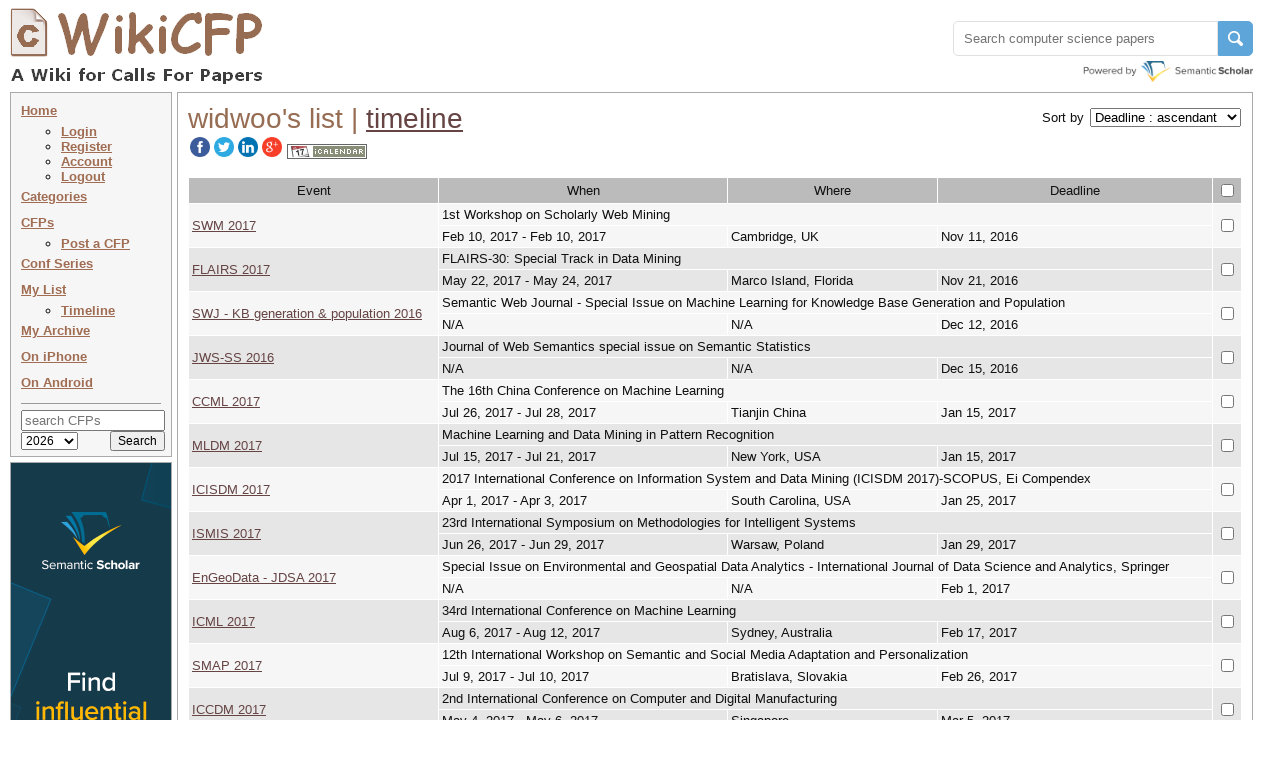

--- FILE ---
content_type: text/html
request_url: http://www.wikicfp.com/cfp/servlet/event.showlist?lownerid=91675&ltype=w
body_size: 22574
content:
<!DOCTYPE HTML PUBLIC "-//W3C//DTD HTML 4.01 Transitional//EN" "http://www.w3.org/TR/html4/loose.dtd">


     	
       	



<html>
<head>
	<title>WikiCFP : Call For Papers of Conferences, Workshops and Journals</title>
	<meta http-equiv="Content-Type" content="text/html; charset=UTF-8">
	<meta name="description" content="A Wiki website of Calls For Papers (CFP) of international conferences, workshops, meetings, seminars, events, journals and book chapters in computer science, communications, software engineering, artificial intelligence, machine learning, networking, signal processing, systems etc.">
	<meta name="ROBOTS" content="INDEX,NOFOLLOW">
	<link rel="stylesheet" type="text/css" href="/cfp/styles/wikicfp.css?v=2">
	<link rel="shortcut icon" href="/cfp/images/wikicfp.ico"> 

<!-- Google tag (gtag.js) -->
<script async src="https://www.googletagmanager.com/gtag/js?id=UA-2351831-1"></script>
<script>
  window.dataLayer = window.dataLayer || [];
  function gtag(){dataLayer.push(arguments);}
  gtag('js', new Date());

  gtag('config', 'UA-2351831-1');
</script>

<script type="text/javascript">
function recordOutboundLink(link, category, action, newtab) {
  try {
    _gaq.push(['_trackEvent', category, action]);
    if (newtab > 0)
        setTimeout('window.open("' + link.href + '", "_newtab")', 100);
    else
        setTimeout('document.location="' + link.href + '"', 100);
  }catch(err){}
}
</script>

<script src="https://www.semanticscholar.org/js/wikicfp-embed.js" async></script>

</head>

<body bgcolor="#ffffee">

	<div style="padding: 0px; position: absolute; top:1px; left:2px; right:11px; max-width:1251px; min-width: 995px">
	  <div class="logo">
	  	<table cellspacing="0"><tr valign="bottom">
	  		<td align="left">
				<img src="/cfp/images/wikicfplogo-90.png" style="cursor:pointer; vertical-align:-7px;" onclick="document.location.href='/'" 
					width="265" height="90" alt="WikiCFP">
			</td>
		</tr></table>
	  </div>
      <div class="topright" style="float: right;">
           
	<div id="s2-search" style="margin-top: 20px;"></div>
      </div>
	</div>

<div class="topright" style="height: 81px;">
			
</div>

<div class="navsec">
<div class="menusec">	
	
	<a class="nav" href="/cfp/home" accesskey="h">Home</a>
	<ul>
		<li style="margin:0 0 0 -20;"><a class="nav" href="/cfp/servlet/user.regin?mode=login">Login</a></li><li style="margin:0 0 0 -20;"><a class="nav" href="/cfp/servlet/user.regin?mode=register">Register</a></li><li style="margin:0 0 0 -20;"><a class="nav" href="/cfp/servlet/user.profile">Account</a></li><li style="margin:0 0 0 -20;"><a class="nav" href="/cfp/servlet/user.logout">Logout</a></li>
	</ul>

	<a class="nav" href="/cfp/allcat" accesskey="c">Categories</a><br>
	<a class="nav" href="/cfp/allcfp" accesskey="p">CFPs</a>
	
	<ul>
		<li style="margin:0 0 0 -20;"><a class="nav" href="/cfp/servlet/event.trycfp">Post a CFP</a></li>
	</ul>

	<a class="nav" href="/cfp/series?t=c&i=A" accesskey="p">Conf Series</a> <!-- <img src="/cfp/images/new.gif" alt="" /> --> <br>
<!--
	<a class="nav" href="/cfp/series?t=j&i=A" accesskey="p">Journals</a><img src="/cfp/images/new.gif" alt="" /><br>
-->
	<a class="nav" href="/cfp/servlet/event.showlist?ltype=w">My List</a><br>

		<ul>
		<li style="margin:0 0 0 -20;"><a class="nav" href="/cfp/servlet/event.showtl?">Timeline</a></li>
		</ul>	

	<a class="nav" href="/cfp/servlet/event.showlist?ltype=a">My Archive</a><br>

	<a class="nav" href="http://www.todordimitrov.de/cfp-app/index.html" target="_blank">On iPhone</a><br>

        <a class="nav" href="https://play.google.com/store/apps/details?id=net.kuratkoo.wikicfp" target="_blank">On Android</a><br>

	<hr>

	<div class="searchbox">
	<form method="get" action="/cfp/servlet/tool.search" STYLE="margin: 0px; padding: 0px;">
	<table align="center" cellpadding="0" cellspacing="0">	
	<tr><td align="center" colspan="2">
		<input name="q" placeholder="search CFPs" type="text" style="width:136px" value="" TABINDEX=100>
	</td></tr>
	<tr>



        <td align="left"><select class="searchbox" name="year" TABINDEX=101>	
               	<option value="t"  > 2025</option>
               	<option value="n" selected="selected" > 2026 </option>
               	<option value="f"  > 2025+  </option>
               	<option value="a"  > all </option>
        </select></td>

		<td align="right"><input class="searchbox" type="submit" value="Search" TABINDEX=102></td>
	</tr>
	</table>
	</form>
	</div>
</div>

<div class="infosec" style="width: 160px; margin: 0px; padding: 0px; margin-top: 5px;">
<a href="https://www.semanticscholar.org/?utm_source=WikiCFP&utm_medium=Display&utm_term=home&utm_content=semantic-scholar-rail-try-it&utm_campaign=WikiCFP%20Test"><img src="/cfp/images/wikicfp_creative.jpg" width="160" height="600" border="0" alt=""></a> 
</div>



	
        



	
        



<!--
<div class="infosec">
<span class="btheme"><b>What's New</b></span><br>
1. <span class="btheme">email</span> notification of deadline extension
</div>
-->


<!--
<div class="bimgsec" >
<a href="http://twitter.com/wikicfp"><img border="0" src="/cfp/images/twitter_160.jpg" ALT="">
</a>
</div>
-->

</div>






        	

<SCRIPT language="JavaScript" type="text/javascript">
function OnSubmitForm() 
{
  if(document.pressed == 'AddToList')
  {
   	document.myform.action ="/cfp/servlet/event.copycfp";
  }
  if(document.pressed == 'MoveToArch')
  {
  	document.myform.option.value = "a";
    document.myform.action ="/cfp/servlet/event.archcfp";
  }
  if(document.pressed == 'MoveToList')
  {
  	document.myform.option.value = "w";
    document.myform.action ="/cfp/servlet/event.archcfp";
  }
  if(document.pressed == 'Delete')
  {
    document.myform.action ="/cfp/servlet/event.delcfp";
    if (!confirm("You cannot undo this operation. \nAre you sure you want to delete the items?")){
      return false;
    }
  }
  return true;
}

function ReSort()
{
	document.resortform.submit();
}

function CheckAll()
{
  var forminputs = document.getElementsByTagName('input');
  var status = document.myform.checkall.checked;
  for (i = 0; i < forminputs.length; i++) {
	if (forminputs[i].getAttribute('type') == 'checkbox'){
	  forminputs[i].checked = status; 
	}
  }
}

</SCRIPT>

<div class="contsec">
	<center>
	<table  cellpadding="0" cellspacing="0" align="center" width="100%">
	
	<tr valign="baseline"><td>
		<table cellpadding="0" cellspacing="0" width="100%">
			<tr valign="baseline">
			<td width="80%" align="left">
			<table cellpadding="0" cellspacing="0">
			
			<tr valign="baseline">
				<td align="left" colspan=2 nowrap> 
					<h1>widwoo's list | <a href="event.showtl?lownerid=91675&ltype=w">timeline</a>&nbsp;</h1>
				</td>
			</tr>

			<tr>
				<td align="left" colspan=2 nowrap>	
					<span class="normal">

						<span id="share-buttons">
<a href="http://www.facebook.com/sharer.php?u=http://www.wikicfp.com/cfp/servlet/event.showlist?lownerid=91675&ltype=w" target="_blank"><img src="/cfp/images/share/facebook.png" alt="Facebook"/></a><a href="http://twitter.com/share?url=http://www.wikicfp.com/cfp/servlet/event.showlist?lownerid=91675&ltype=w&text=WikiCFP : A Place to Organize and Share Call For Papers - widwoo" target="_blank"><img src="/cfp/images/share/twitter.png" alt="Twitter" /></a><a href="http://www.linkedin.com/shareArticle?mini=true&url=http://www.wikicfp.com/cfp/servlet/event.showlist?lownerid=91675&ltype=w" target="_blank"><img src="/cfp/images/share/linkedin.png" alt="LinkedIn" /></a><a href="https://plus.google.com/share?url=http://www.wikicfp.com/cfp/servlet/event.showlist?lownerid=91675&ltype=w" target="_blank"><img src="/cfp/images/share/google.png" alt="Google" /></a></span>



						<a href='/cfp/servlet/event.showcal?list=91675'><img src='/cfp/images/ical.png' alt='iCalendar' border='0' style='cursor:pointer'></a>
<!--						
						<img src="/cfp/images/beta.gif"/>
-->						
					</span>
				</td>
			</tr>



			</table>
			</td>

			<td align="right">			
			<table cellpadding="0" cellspacing="0">			
				<tr><td align="right" nowrap> 
					<table cellpadding="0" cellspacing="0">
					

						<tr valign="baseline"><td>
							<table cellpadding="1" cellspacing="0" align="right">
								<tr valign="baseline">
								<td nowrap>&nbsp;Sort by&nbsp;</td>
				    		    <td>
									<form name="resortform" method="get" action="/cfp/servlet/event.showlist">
				        	       	<select name="sortby" onChange="ReSort()">
				        	        	<option value="0" selected> Deadline : ascendant </option>
				        	        	<option value="1" > Deadline : descendant </option>
					    	           	<option value="4" > Name : ascendant </option>
				        	        	<option value="5" > Name : descendant </option>
				        	        	<option value="6" > Date : ascendant </option>
				        	        	<option value="7" > Date : descendant </option>
				     		    	</select>
				        	   		<input name="lownerid" type="hidden" value="91675">
									<input name="ltype" type="hidden" value="w">
									<input name="page" type="hidden" value="1">
								</form>
								</td></tr>
							</table>
				     	</td></tr>				
					</table>
				</td></tr>		
			</table>
			</td>

			</tr>			
		</table>
	</td></tr>

    <tr><td>&nbsp;</td></tr>
	
	<form name="myform" method="get" onSubmit="return OnSubmitForm();">	
	<tr><td align="center">
			<table cellpadding="3" cellspacing="1" align="center" width="100%">
				<tr align="center" bgcolor="#bbbbbb" ><td> Event </td><td> When </td><td> Where </td><td> Deadline</td><td><input type="checkbox" name="checkall" onClick="CheckAll()" ></td></tr><tr bgcolor="#f6f6f6">
<td rowspan="2" align="left"><a href="/cfp/servlet/event.showcfp?eventid=56926&amp;copyownerid=91675">SWM 2017</a></td>
<td align="left" colspan="3">1st Workshop on Scholarly Web Mining</td><td align="center" rowspan="2"><input type="checkbox" name="eventid_56926"></td>
</tr>
<tr bgcolor="#f6f6f6">
<td align="left">Feb 10, 2017 - Feb 10, 2017</td>
<td align="left">Cambridge, UK</td>
<td align="left">Nov 11, 2016</td>
</tr>
<tr bgcolor="#e6e6e6">
<td rowspan="2" align="left"><a href="/cfp/servlet/event.showcfp?eventid=57235&amp;copyownerid=91675">FLAIRS 2017</a></td>
<td align="left" colspan="3">FLAIRS-30:  Special Track in Data Mining</td><td align="center" rowspan="2"><input type="checkbox" name="eventid_57235"></td>
</tr>
<tr bgcolor="#e6e6e6">
<td align="left">May 22, 2017 - May 24, 2017</td>
<td align="left">Marco Island, Florida</td>
<td align="left">Nov 21, 2016</td>
</tr>
<tr bgcolor="#f6f6f6">
<td rowspan="2" align="left"><a href="/cfp/servlet/event.showcfp?eventid=57139&amp;copyownerid=91675">SWJ - KB generation & population 2016</a></td>
<td align="left" colspan="3">Semantic Web Journal - Special Issue on Machine Learning for Knowledge Base Generation and Population</td><td align="center" rowspan="2"><input type="checkbox" name="eventid_57139"></td>
</tr>
<tr bgcolor="#f6f6f6">
<td align="left">N/A</td>
<td align="left">N/A</td>
<td align="left">Dec 12, 2016</td>
</tr>
<tr bgcolor="#e6e6e6">
<td rowspan="2" align="left"><a href="/cfp/servlet/event.showcfp?eventid=55175&amp;copyownerid=91675">JWS-SS 2016</a></td>
<td align="left" colspan="3">Journal of Web Semantics special issue on Semantic Statistics</td><td align="center" rowspan="2"><input type="checkbox" name="eventid_55175"></td>
</tr>
<tr bgcolor="#e6e6e6">
<td align="left">N/A</td>
<td align="left">N/A</td>
<td align="left">Dec 15, 2016</td>
</tr>
<tr bgcolor="#f6f6f6">
<td rowspan="2" align="left"><a href="/cfp/servlet/event.showcfp?eventid=54555&amp;copyownerid=91675">CCML 2017</a></td>
<td align="left" colspan="3">The 16th China Conference on Machine Learning</td><td align="center" rowspan="2"><input type="checkbox" name="eventid_54555"></td>
</tr>
<tr bgcolor="#f6f6f6">
<td align="left">Jul 26, 2017 - Jul 28, 2017</td>
<td align="left">Tianjin China</td>
<td align="left">Jan 15, 2017</td>
</tr>
<tr bgcolor="#e6e6e6">
<td rowspan="2" align="left"><a href="/cfp/servlet/event.showcfp?eventid=56033&amp;copyownerid=91675">MLDM 2017</a></td>
<td align="left" colspan="3">Machine Learning and Data Mining in Pattern Recognition</td><td align="center" rowspan="2"><input type="checkbox" name="eventid_56033"></td>
</tr>
<tr bgcolor="#e6e6e6">
<td align="left">Jul 15, 2017 - Jul 21, 2017</td>
<td align="left">New York, USA</td>
<td align="left">Jan 15, 2017</td>
</tr>
<tr bgcolor="#f6f6f6">
<td rowspan="2" align="left"><a href="/cfp/servlet/event.showcfp?eventid=56725&amp;copyownerid=91675">ICISDM 2017</a></td>
<td align="left" colspan="3">2017 International Conference on Information System and Data Mining (ICISDM 2017)-SCOPUS,   Ei Compendex</td><td align="center" rowspan="2"><input type="checkbox" name="eventid_56725"></td>
</tr>
<tr bgcolor="#f6f6f6">
<td align="left">Apr 1, 2017 - Apr 3, 2017</td>
<td align="left">South Carolina, USA</td>
<td align="left">Jan 25, 2017</td>
</tr>
<tr bgcolor="#e6e6e6">
<td rowspan="2" align="left"><a href="/cfp/servlet/event.showcfp?eventid=56233&amp;copyownerid=91675">ISMIS 2017</a></td>
<td align="left" colspan="3">23rd International Symposium on Methodologies for Intelligent Systems</td><td align="center" rowspan="2"><input type="checkbox" name="eventid_56233"></td>
</tr>
<tr bgcolor="#e6e6e6">
<td align="left">Jun 26, 2017 - Jun 29, 2017</td>
<td align="left">Warsaw, Poland</td>
<td align="left">Jan 29, 2017</td>
</tr>
<tr bgcolor="#f6f6f6">
<td rowspan="2" align="left"><a href="/cfp/servlet/event.showcfp?eventid=57049&amp;copyownerid=91675">EnGeoData - JDSA 2017</a></td>
<td align="left" colspan="3">Special Issue on Environmental and Geospatial Data Analytics - International Journal of Data Science and Analytics, Springer</td><td align="center" rowspan="2"><input type="checkbox" name="eventid_57049"></td>
</tr>
<tr bgcolor="#f6f6f6">
<td align="left">N/A</td>
<td align="left">N/A</td>
<td align="left">Feb 1, 2017</td>
</tr>
<tr bgcolor="#e6e6e6">
<td rowspan="2" align="left"><a href="/cfp/servlet/event.showcfp?eventid=53557&amp;copyownerid=91675">ICML 2017</a></td>
<td align="left" colspan="3"> 34rd International Conference on Machine Learning</td><td align="center" rowspan="2"><input type="checkbox" name="eventid_53557"></td>
</tr>
<tr bgcolor="#e6e6e6">
<td align="left">Aug 6, 2017 - Aug 12, 2017</td>
<td align="left">Sydney, Australia</td>
<td align="left">Feb 17, 2017</td>
</tr>
<tr bgcolor="#f6f6f6">
<td rowspan="2" align="left"><a href="/cfp/servlet/event.showcfp?eventid=58804&amp;copyownerid=91675">SMAP 2017</a></td>
<td align="left" colspan="3">12th International Workshop on Semantic and Social Media Adaptation and Personalization</td><td align="center" rowspan="2"><input type="checkbox" name="eventid_58804"></td>
</tr>
<tr bgcolor="#f6f6f6">
<td align="left">Jul 9, 2017 - Jul 10, 2017</td>
<td align="left">Bratislava, Slovakia</td>
<td align="left">Feb 26, 2017</td>
</tr>
<tr bgcolor="#e6e6e6">
<td rowspan="2" align="left"><a href="/cfp/servlet/event.showcfp?eventid=57332&amp;copyownerid=91675">ICCDM 2017</a></td>
<td align="left" colspan="3">2nd International Conference on Computer and Digital Manufacturing</td><td align="center" rowspan="2"><input type="checkbox" name="eventid_57332"></td>
</tr>
<tr bgcolor="#e6e6e6">
<td align="left">May 4, 2017 - May 6, 2017</td>
<td align="left">Singapore</td>
<td align="left">Mar 5, 2017</td>
</tr>
<tr bgcolor="#f6f6f6">
<td rowspan="2" align="left"><a href="/cfp/servlet/event.showcfp?eventid=58672&amp;copyownerid=91675">WFCS 2017</a></td>
<td align="left" colspan="3">13th IEEE International Workshop on Factory Communication Systems</td><td align="center" rowspan="2"><input type="checkbox" name="eventid_58672"></td>
</tr>
<tr bgcolor="#f6f6f6">
<td align="left">May 31, 2017 - Jun 2, 2017</td>
<td align="left">Trondheim, Norway</td>
<td align="left">Mar 5, 2017</td>
</tr>
<tr bgcolor="#e6e6e6">
<td rowspan="2" align="left"><a href="/cfp/servlet/event.showcfp?eventid=57831&amp;copyownerid=91675">AKM 2017</a></td>
<td align="left" colspan="3">Call for Book Chapters: Analytics and Knowledge Management (Taylor & Francis Group)</td><td align="center" rowspan="2"><input type="checkbox" name="eventid_57831"></td>
</tr>
<tr bgcolor="#e6e6e6">
<td align="left">Dec 1, 2016 - Mar 15, 2017</td>
<td align="left">N/A</td>
<td align="left">Mar 15, 2017 (Dec 1, 2016)</td>
</tr>
<tr bgcolor="#f6f6f6">
<td rowspan="2" align="left"><a href="/cfp/servlet/event.showcfp?eventid=58401&amp;copyownerid=91675">IEEE CIT 2017</a></td>
<td align="left" colspan="3">17th IEEE International Conference on Computer and Information Technology</td><td align="center" rowspan="2"><input type="checkbox" name="eventid_58401"></td>
</tr>
<tr bgcolor="#f6f6f6">
<td align="left">Aug 21, 2017 - Aug 23, 2017</td>
<td align="left">Helsinki, Finland</td>
<td align="left">Mar 15, 2017</td>
</tr>
<tr bgcolor="#e6e6e6">
<td rowspan="2" align="left"><a href="/cfp/servlet/event.showcfp?eventid=58844&amp;copyownerid=91675">AACSN 2017</a></td>
<td align="left" colspan="3">Complexity Special Issue on Analysis and Applications of Complex Social  Networks</td><td align="center" rowspan="2"><input type="checkbox" name="eventid_58844"></td>
</tr>
<tr bgcolor="#e6e6e6">
<td align="left">Feb 28, 2018 - Feb 28, 2018</td>
<td align="left">Complexity Journal</td>
<td align="left">Apr 7, 2017</td>
</tr>
<tr bgcolor="#f6f6f6">
<td rowspan="2" align="left"><a href="/cfp/servlet/event.showcfp?eventid=57499&amp;copyownerid=91675">ACM--ICDLT 2017</a></td>
<td align="left" colspan="3">ACM--2017 International Conference on Deep Learning Technologies (ICDLT 2017)--Ei Compendex and Scopus</td><td align="center" rowspan="2"><input type="checkbox" name="eventid_57499"></td>
</tr>
<tr bgcolor="#f6f6f6">
<td align="left">Jun 2, 2017 - Jun 4, 2017</td>
<td align="left">Chengdu, China</td>
<td align="left">Apr 10, 2017</td>
</tr>
<tr bgcolor="#e6e6e6">
<td rowspan="2" align="left"><a href="/cfp/servlet/event.showcfp?eventid=57501&amp;copyownerid=91675">IEEE-ICDDM 2017</a></td>
<td align="left" colspan="3">IEEE--2017 6th International Workshops on Database and Data Mining (ICDDM 2017)--Ei Compendex</td><td align="center" rowspan="2"><input type="checkbox" name="eventid_57501"></td>
</tr>
<tr bgcolor="#e6e6e6">
<td align="left">Jun 2, 2017 - Jun 4, 2017</td>
<td align="left">Chengdu, China</td>
<td align="left">Apr 10, 2017</td>
</tr>
<tr bgcolor="#f6f6f6">
<td rowspan="2" align="left"><a href="/cfp/servlet/event.showcfp?eventid=41044&amp;copyownerid=91675">ICITA 2017</a></td>
<td align="left" colspan="3">International Conference on Information Technology and Applications</td><td align="center" rowspan="2"><input type="checkbox" name="eventid_41044"></td>
</tr>
<tr bgcolor="#f6f6f6">
<td align="left">Jul 1, 2017 - Jul 4, 2017</td>
<td align="left">Sydney, Australia</td>
<td align="left">Apr 15, 2017</td>
</tr>
<tr bgcolor="#e6e6e6">
<td rowspan="2" align="left"><a href="/cfp/servlet/event.showcfp?eventid=57993&amp;copyownerid=91675">8th ICCCNT  2017</a></td>
<td align="left" colspan="3">8th International Conference on Computing Communication and Networking Technologies 2017</td><td align="center" rowspan="2"><input type="checkbox" name="eventid_57993"></td>
</tr>
<tr bgcolor="#e6e6e6">
<td align="left">Jul 3, 2017 - Jul 5, 2017</td>
<td align="left">IIT Delhi, India</td>
<td align="left">May 5, 2017</td>
</tr>

			</table>
	</td></tr>
	
	<tr><td>
		<table cellpadding="2" cellspacing="2" align="center" width="100%"><tr>

			<td nowrap align="left">
			<a href="/cfp/servlet/event.showlist?lownerid=91675&ltype=w&page=1&sortby=0">first</a> |			

				<span class="vague"> previous </span>

				| Page 1 |

        
<a href="/cfp/servlet/event.showlist?lownerid=91675&ltype=w&page=2&sortby=0">next</a>

			| <a href="/cfp/servlet/event.showlist?lownerid=91675&ltype=w&page=2&sortby=0">last</a>			
			</td>
			
			<td align="center">
				Total of 23 CFPs in 2 pages
			</td>
			
			<td align="right" width="35%" nowrap="nowrap">
				<input name="getaddress" type="hidden" value="event.showlist">
				<input name="copyownerid" type="hidden" value="91675">
				<input name="lownerid" type="hidden" value="91675">
				<input name="ltype" type="hidden" value="w">
				<input name="page" type="hidden" value="1">
				<input name="sortby" type="hidden" value="0">
		    	<input name="option" type="hidden" value="x">

				<input align="center" type="submit" name="AddToList" onClick="document.pressed=this.name" value="Add to My List">




			</td>			
			
		</tr></table>	
	</td></tr>
	</form>	
	
	</table>
	</center>
</div>

<DIV class="footer">
<center> 

<table cellpadding="0" cellspacing="0" width="100%"><tr valign="top">

<td align="left">
<table cellpadding="0">
<tr><td align="left">
<a href="/cfp/about.jsp">About Us</a> |
<a href="mailto:wikicfp@gmail.com">Contact Us</a> |
<a href="/cfp/data.jsp">Data</a> |
<a href="/cfp/privacy.jsp">Privacy Policy</a> |
<a href="/cfp/terms.jsp">Terms and Conditions</a>
</td></tr>
<tr><td align="left">
Partners:
<a href="https://www.semanticscholar.org/?utm_source=WikiCFP&utm_medium=Display&utm_term=home&utm_content=semantic-scholar-rail-try-it&utm_campaign=WikiCFP%20Test">AI2's Semantic Scholar</a>
</td></tr>
<tr><td align="left">
This wiki is licensed under a
<a rel="license" href="http://creativecommons.org/licenses/by-sa/3.0/">Creative Commons Attribution-Share Alike 3.0 License</a>.
</td></tr></table>
</td>

<td align="right" style="width:1%">

<!--
<a href="http://www3.clustrmaps.com/counter/maps.php?url=http://www.wikicfp.com" target="_blank" id="clustrMapsLink"><img src="http://www3.clustrmaps.com/counter/index2.php?url=http://www.wikicfp.com" style="border:0px;" width="160" height="90" alt="Locations of visitors to WikiCFP" title="Locations of visitors to WikiCFP" id="clustrMapsImg">
</a>
-->

<!--
<script type="text/javascript" id="clustrmaps" src="//cdn.clustrmaps.com/map_v2.js?u=HB5u&d=rwJQZ8-WAgBWyJ4xovK800l_zDGOjVPBcT3rG-oLsKw"></script>
-->

</td>

</tr></table>

</center>
</div>


	<script type="text/javascript">
	function loadAddThis() {
	    addthis.init()
	}
	loadAddThis();
	</script>


<!-- Start Quantcast tag -->
<script type="text/javascript">
_qoptions={
qacct:"p-bavkT9R1uB7qI"
};
</script>
<script type="text/javascript" src="http://edge.quantserve.com/quant.js"></script>
<noscript>
<img src="http://pixel.quantserve.com/pixel/p-bavkT9R1uB7qI.gif" style="display: none;" border="0" height="1" width="1" alt="Quantcast"/>
</noscript>
<!-- End Quantcast tag -->


</body>

</html>

 


--- FILE ---
content_type: application/javascript; charset=utf-8
request_url: https://www.semanticscholar.org/js/wikicfp-embed.js
body_size: 10692
content:
var Zepto=function(){function u(t){return null==t?String(t):_[I.call(t)]||"object"}function o(t){return"function"==u(t)}function a(t){return null!=t&&t==t.window}function s(t){return null!=t&&t.nodeType==t.DOCUMENT_NODE}function i(t){return"object"==u(t)}function c(t){return i(t)&&!a(t)&&Object.getPrototypeOf(t)==Object.prototype}function l(t){return"number"==typeof t.length}function f(t){return t.replace(/::/g,"/").replace(/([A-Z]+)([A-Z][a-z])/g,"$1_$2").replace(/([a-z\d])([A-Z])/g,"$1_$2").replace(/_/g,"-").toLowerCase()}function n(t){return t in e?e[t]:e[t]=new RegExp("(^|\\s)"+t+"(\\s|$)")}function h(t,e){return"number"!=typeof e||M[f(t)]?e:e+"px"}function r(t){return"children"in t?T.call(t.children):b.map(t.childNodes,function(t){return 1==t.nodeType?t:void 0})}function p(t,e){return null==e?b(t):b(t).filter(e)}function d(t,e,n,r){return o(e)?e.call(t,n,r):e}function m(t,e,n){null==n?t.removeAttribute(e):t.setAttribute(e,n)}function v(t,e){var n=t.className||"",r=n&&n.baseVal!==y;return e===y?r?n.baseVal:n:void(r?n.baseVal=e:t.className=e)}function g(e){try{return e&&("true"==e||"false"!=e&&("null"==e?null:+e+""==e?+e:/^[\[\{]/.test(e)?b.parseJSON(e):e))}catch(t){return e}}var y,x,b,w,E,j,S=[],T=S.slice,C=S.filter,N=window.document,O={},e={},M={"column-count":1,columns:1,"font-weight":1,"line-height":1,opacity:1,"z-index":1,zoom:1},P=/^\s*<(\w+|!)[^>]*>/,R=/^<(\w+)\s*\/?>(?:<\/\1>|)$/,k=/<(?!area|br|col|embed|hr|img|input|link|meta|param)(([\w:]+)[^>]*)\/>/gi,A=/^(?:body|html)$/i,z=/([A-Z])/g,F=["val","css","html","text","data","width","height","offset"],t=N.createElement("table"),L=N.createElement("tr"),Z={tr:N.createElement("tbody"),tbody:t,thead:t,tfoot:t,td:L,th:L,"*":N.createElement("div")},q=/complete|loaded|interactive/,H=/^[\w-]*$/,_={},I=_.toString,$={},V=N.createElement("div"),B={tabindex:"tabIndex",readonly:"readOnly",for:"htmlFor",class:"className",maxlength:"maxLength",cellspacing:"cellSpacing",cellpadding:"cellPadding",rowspan:"rowSpan",colspan:"colSpan",usemap:"useMap",frameborder:"frameBorder",contenteditable:"contentEditable"},D=Array.isArray||function(t){return t instanceof Array};return $.matches=function(t,e){var n,r;return!(!e||!t||1!==t.nodeType)&&((n=t.webkitMatchesSelector||t.mozMatchesSelector||t.oMatchesSelector||t.matchesSelector)?n.call(t,e):((r=!(n=t.parentNode))&&(n=V).appendChild(t),n=~$.qsa(n,e).indexOf(t),r&&V.removeChild(t),n))},E=function(t){return t.replace(/-+(.)?/g,function(t,e){return e?e.toUpperCase():""})},j=function(n){return C.call(n,function(t,e){return n.indexOf(t)==e})},$.fragment=function(t,e,n){var r,i,o;return(r=R.test(t)?b(N.createElement(RegExp.$1)):r)||(t.replace&&(t=t.replace(k,"<$1></$2>")),e===y&&(e=P.test(t)&&RegExp.$1),(o=Z[e=e in Z?e:"*"]).innerHTML=""+t,r=b.each(T.call(o.childNodes),function(){o.removeChild(this)})),c(n)&&(i=b(r),b.each(n,function(t,e){-1<F.indexOf(t)?i[t](e):i.attr(t,e)})),r},$.Z=function(t,e){return(t=t||[]).__proto__=b.fn,t.selector=e||"",t},$.isZ=function(t){return t instanceof $.Z},$.init=function(t,e){var n,r;if(!t)return $.Z();if("string"==typeof t)if("<"==(t=t.trim())[0]&&P.test(t))n=$.fragment(t,RegExp.$1,e),t=null;else{if(e!==y)return b(e).find(t);n=$.qsa(N,t)}else{if(o(t))return b(N).ready(t);if($.isZ(t))return t;if(D(t))r=t,n=C.call(r,function(t){return null!=t});else if(i(t))n=[t],t=null;else if(P.test(t))n=$.fragment(t.trim(),RegExp.$1,e),t=null;else{if(e!==y)return b(e).find(t);n=$.qsa(N,t)}}return $.Z(n,t)},(b=function(t,e){return $.init(t,e)}).extend=function(e){var n,t=T.call(arguments,1);return"boolean"==typeof e&&(n=e,e=t.shift()),t.forEach(function(t){!function t(e,n,r){for(x in n)r&&(c(n[x])||D(n[x]))?(c(n[x])&&!c(e[x])&&(e[x]={}),D(n[x])&&!D(e[x])&&(e[x]=[]),t(e[x],n[x],r)):n[x]!==y&&(e[x]=n[x])}(e,t,n)}),e},$.qsa=function(t,e){var n,r="#"==e[0],i=!r&&"."==e[0],o=r||i?e.slice(1):e,a=H.test(o);return s(t)&&a&&r?(n=t.getElementById(o))?[n]:[]:1!==t.nodeType&&9!==t.nodeType?[]:T.call(a&&!r?i?t.getElementsByClassName(o):t.getElementsByTagName(e):t.querySelectorAll(e))},b.contains=N.documentElement.contains?function(t,e){return t!==e&&t.contains(e)}:function(t,e){for(;e=e&&e.parentNode;)if(e===t)return!0;return!1},b.type=u,b.isFunction=o,b.isWindow=a,b.isArray=D,b.isPlainObject=c,b.isEmptyObject=function(t){for(var e in t)return!1;return!0},b.inArray=function(t,e,n){return S.indexOf.call(e,t,n)},b.camelCase=E,b.trim=function(t){return null==t?"":String.prototype.trim.call(t)},b.uuid=0,b.support={},b.expr={},b.map=function(t,e){var n,r,i,o,a=[];if(l(t))for(r=0;r<t.length;r++)null!=(n=e(t[r],r))&&a.push(n);else for(i in t)n=e(t[i],i),null!=n&&a.push(n);return 0<(o=a).length?b.fn.concat.apply([],o):o},b.each=function(t,e){var n,r;if(l(t)){for(n=0;n<t.length;n++)if(!1===e.call(t[n],n,t[n]))return t}else for(r in t)if(!1===e.call(t[r],r,t[r]))return t;return t},b.grep=function(t,e){return C.call(t,e)},window.JSON&&(b.parseJSON=JSON.parse),b.each("Boolean Number String Function Array Date RegExp Object Error".split(" "),function(t,e){_["[object "+e+"]"]=e.toLowerCase()}),b.fn={forEach:S.forEach,reduce:S.reduce,push:S.push,sort:S.sort,indexOf:S.indexOf,concat:S.concat,map:function(n){return b(b.map(this,function(t,e){return n.call(t,e,t)}))},slice:function(){return b(T.apply(this,arguments))},ready:function(t){return q.test(N.readyState)&&N.body?t(b):N.addEventListener("DOMContentLoaded",function(){t(b)},!1),this},get:function(t){return t===y?T.call(this):this[0<=t?t:t+this.length]},toArray:function(){return this.get()},size:function(){return this.length},remove:function(){return this.each(function(){null!=this.parentNode&&this.parentNode.removeChild(this)})},each:function(n){return S.every.call(this,function(t,e){return!1!==n.call(t,e,t)}),this},filter:function(e){return o(e)?this.not(this.not(e)):b(C.call(this,function(t){return $.matches(t,e)}))},add:function(t,e){return b(j(this.concat(b(t,e))))},is:function(t){return 0<this.length&&$.matches(this[0],t)},not:function(e){var n,r=[];return o(e)&&e.call!==y?this.each(function(t){e.call(this,t)||r.push(this)}):(n="string"==typeof e?this.filter(e):l(e)&&o(e.item)?T.call(e):b(e),this.forEach(function(t){n.indexOf(t)<0&&r.push(t)})),b(r)},has:function(t){return this.filter(function(){return i(t)?b.contains(this,t):b(this).find(t).size()})},eq:function(t){return-1===t?this.slice(t):this.slice(t,+t+1)},first:function(){var t=this[0];return t&&!i(t)?t:b(t)},last:function(){var t=this[this.length-1];return t&&!i(t)?t:b(t)},find:function(t){var n=this;return t?"object"==typeof t?b(t).filter(function(){var e=this;return S.some.call(n,function(t){return b.contains(t,e)})}):1==this.length?b($.qsa(this[0],t)):this.map(function(){return $.qsa(this,t)}):b()},closest:function(t,e){var n=this[0],r=!1;for("object"==typeof t&&(r=b(t));n&&!(r?0<=r.indexOf(n):$.matches(n,t));)n=n!==e&&!s(n)&&n.parentNode;return b(n)},parents:function(t){for(var e=[],n=this;0<n.length;)n=b.map(n,function(t){return(t=t.parentNode)&&!s(t)&&e.indexOf(t)<0?(e.push(t),t):void 0});return p(e,t)},parent:function(t){return p(j(this.pluck("parentNode")),t)},children:function(t){return p(this.map(function(){return r(this)}),t)},contents:function(){return this.map(function(){return T.call(this.childNodes)})},siblings:function(t){return p(this.map(function(t,e){return C.call(r(e.parentNode),function(t){return t!==e})}),t)},empty:function(){return this.each(function(){this.innerHTML=""})},pluck:function(e){return b.map(this,function(t){return t[e]})},show:function(){return this.each(function(){var t,e,n;"none"==this.style.display&&(this.style.display=""),"none"==getComputedStyle(this,"").getPropertyValue("display")&&(this.style.display=(t=this.nodeName,O[t]||(e=N.createElement(t),N.body.appendChild(e),n=getComputedStyle(e,"").getPropertyValue("display"),e.parentNode.removeChild(e),O[t]=n="none"==n?"block":n),O[t]))})},replaceWith:function(t){return this.before(t).remove()},wrap:function(e){var n,r,i=o(e);return this[0]&&!i&&(n=b(e).get(0),r=n.parentNode||1<this.length),this.each(function(t){b(this).wrapAll(i?e.call(this,t):r?n.cloneNode(!0):n)})},wrapAll:function(t){if(this[0]){b(this[0]).before(t=b(t));for(var e;(e=t.children()).length;)t=e.first();b(t).append(this)}return this},wrapInner:function(r){var i=o(r);return this.each(function(t){var e=b(this),n=e.contents(),t=i?r.call(this,t):r;n.length?n.wrapAll(t):e.append(t)})},unwrap:function(){return this.parent().each(function(){b(this).replaceWith(b(this).children())}),this},clone:function(){return this.map(function(){return this.cloneNode(!0)})},hide:function(){return this.css("display","none")},toggle:function(e){return this.each(function(){var t=b(this);(e===y?"none"==t.css("display"):e)?t.show():t.hide()})},prev:function(t){return b(this.pluck("previousElementSibling")).filter(t||"*")},next:function(t){return b(this.pluck("nextElementSibling")).filter(t||"*")},html:function(n){return 0 in arguments?this.each(function(t){var e=this.innerHTML;b(this).empty().append(d(this,n,t,e))}):0 in this?this[0].innerHTML:null},text:function(e){return 0 in arguments?this.each(function(t){t=d(this,e,t,this.textContent);this.textContent=null==t?"":""+t}):0 in this?this[0].textContent:null},attr:function(e,n){var t;return"string"!=typeof e||1 in arguments?this.each(function(t){if(1===this.nodeType)if(i(e))for(x in e)m(this,x,e[x]);else m(this,e,d(this,n,t,this.getAttribute(e)))}):this.length&&1===this[0].nodeType?!(t=this[0].getAttribute(e))&&e in this[0]?this[0][e]:t:y},removeAttr:function(t){return this.each(function(){1===this.nodeType&&t.split(" ").forEach(function(t){m(this,t)},this)})},prop:function(e,n){return e=B[e]||e,1 in arguments?this.each(function(t){this[e]=d(this,n,t,this[e])}):this[0]&&this[0][e]},data:function(t,e){var n="data-"+t.replace(z,"-$1").toLowerCase(),n=1 in arguments?this.attr(n,e):this.attr(n);return null!==n?g(n):y},val:function(e){return 0 in arguments?this.each(function(t){this.value=d(this,e,t,this.value)}):this[0]&&(this[0].multiple?b(this[0]).find("option").filter(function(){return this.selected}).pluck("value"):this[0].value)},offset:function(r){var t;return r?this.each(function(t){var e=b(this),t=d(this,r,t,e.offset()),n=e.offsetParent().offset(),t={top:t.top-n.top,left:t.left-n.left};"static"==e.css("position")&&(t.position="relative"),e.css(t)}):this.length?{left:(t=this[0].getBoundingClientRect()).left+window.pageXOffset,top:t.top+window.pageYOffset,width:Math.round(t.width),height:Math.round(t.height)}:null},css:function(t,e){if(arguments.length<2){var n,r,i=this[0];if(!i)return;if(n=getComputedStyle(i,""),"string"==typeof t)return i.style[E(t)]||n.getPropertyValue(t);if(D(t))return r={},b.each(t,function(t,e){r[e]=i.style[E(e)]||n.getPropertyValue(e)}),r}var o="";if("string"==u(t))e||0===e?o=f(t)+":"+h(t,e):this.each(function(){this.style.removeProperty(f(t))});else for(x in t)t[x]||0===t[x]?o+=f(x)+":"+h(x,t[x])+";":this.each(function(){this.style.removeProperty(f(x))});return this.each(function(){this.style.cssText+=";"+o})},index:function(t){return t?this.indexOf(b(t)[0]):this.parent().children().indexOf(this[0])},hasClass:function(t){return!!t&&S.some.call(this,function(t){return this.test(v(t))},n(t))},addClass:function(n){return n?this.each(function(t){var e;"className"in this&&(w=[],e=v(this),d(this,n,t,e).split(/\s+/g).forEach(function(t){b(this).hasClass(t)||w.push(t)},this),w.length)&&v(this,e+(e?" ":"")+w.join(" "))}):this},removeClass:function(e){return this.each(function(t){if("className"in this){if(e===y)return v(this,"");w=v(this),d(this,e,t,w).split(/\s+/g).forEach(function(t){w=w.replace(n(t)," ")}),v(this,w.trim())}})},toggleClass:function(n,r){return n?this.each(function(t){var e=b(this);d(this,n,t,v(this)).split(/\s+/g).forEach(function(t){(r===y?!e.hasClass(t):r)?e.addClass(t):e.removeClass(t)})}):this},scrollTop:function(t){var e;if(this.length)return e="scrollTop"in this[0],t===y?e?this[0].scrollTop:this[0].pageYOffset:this.each(e?function(){this.scrollTop=t}:function(){this.scrollTo(this.scrollX,t)})},scrollLeft:function(t){var e;if(this.length)return e="scrollLeft"in this[0],t===y?e?this[0].scrollLeft:this[0].pageXOffset:this.each(e?function(){this.scrollLeft=t}:function(){this.scrollTo(t,this.scrollY)})},position:function(){var t,e,n,r;if(this.length)return t=this[0],e=this.offsetParent(),n=this.offset(),r=A.test(e[0].nodeName)?{top:0,left:0}:e.offset(),n.top-=parseFloat(b(t).css("margin-top"))||0,n.left-=parseFloat(b(t).css("margin-left"))||0,r.top+=parseFloat(b(e[0]).css("border-top-width"))||0,r.left+=parseFloat(b(e[0]).css("border-left-width"))||0,{top:n.top-r.top,left:n.left-r.left}},offsetParent:function(){return this.map(function(){for(var t=this.offsetParent||N.body;t&&!A.test(t.nodeName)&&"static"==b(t).css("position");)t=t.offsetParent;return t})}},b.fn.detach=b.fn.remove,["width","height"].forEach(function(r){var i=r.replace(/./,function(t){return t[0].toUpperCase()});b.fn[r]=function(e){var t,n=this[0];return e===y?a(n)?n["inner"+i]:s(n)?n.documentElement["scroll"+i]:(t=this.offset())&&t[r]:this.each(function(t){(n=b(this)).css(r,d(this,e,t,n[r]()))})}}),["after","prepend","before","append"].forEach(function(e,a){var s=a%2;b.fn[e]=function(){var e,r,i=b.map(arguments,function(t){return"object"==(e=u(t))||"array"==e||null==t?t:$.fragment(t)}),o=1<this.length;return i.length<1?this:this.each(function(t,e){r=s?e:e.parentNode,e=0==a?e.nextSibling:1==a?e.firstChild:2==a?e:null;var n=b.contains(N.documentElement,r);i.forEach(function(t){if(o)t=t.cloneNode(!0);else if(!r)return b(t).remove();r.insertBefore(t,e),n&&function t(e,n){n(e);for(var r=0,i=e.childNodes.length;r<i;r++)t(e.childNodes[r],n)}(t,function(t){null==t.nodeName||"SCRIPT"!==t.nodeName.toUpperCase()||t.type&&"text/javascript"!==t.type||t.src||window.eval.call(window,t.innerHTML)})})})},b.fn[s?e+"To":"insert"+(a?"Before":"After")]=function(t){return b(t)[e](this),this}}),$.Z.prototype=b.fn,$.uniq=j,$.deserializeValue=g,b.zepto=$,b}();window.Zepto=Zepto,void 0===window.$&&(window.$=Zepto),function(l){function f(t){return t._zid||(t._zid=e++)}function a(t,e,n,r){var i,o;return(e=h(e)).ns&&(o=e.ns,i=new RegExp("(?:^| )"+o.replace(" "," .* ?")+"(?: |$)")),(E[f(t)]||[]).filter(function(t){return!(!t||e.e&&t.e!=e.e||e.ns&&!i.test(t.ns)||n&&f(t.fn)!==f(n)||r&&t.sel!=r)})}function h(t){t=(""+t).split(".");return{e:t[0],ns:t.slice(1).sort().join(" ")}}function p(t,e){return t.del&&!n&&t.e in r||!!e}function d(t){return j[t]||n&&r[t]||t}function c(i,t,e,o,a,s,u){var n=f(i),c=E[n]||(E[n]=[]);t.split(/\s/).forEach(function(t){if("ready"==t)return l(document).ready(e);var n=h(t),r=(n.fn=e,n.sel=a,n.e in j&&(e=function(t){var e=t.relatedTarget;return!e||e!==this&&!l.contains(this,e)?n.fn.apply(this,arguments):void 0}),(n.del=s)||e);n.proxy=function(t){var e;if(!(t=v(t)).isImmediatePropagationStopped())return t.data=o,!1===(e=r.apply(i,t._args==x?[t]:[t].concat(t._args)))&&(t.preventDefault(),t.stopPropagation()),e},n.i=c.length,c.push(n),"addEventListener"in i&&i.addEventListener(d(n.e),n.proxy,p(n,u))})}function m(e,t,n,r,i){var o=f(e);(t||"").split(/\s/).forEach(function(t){a(e,t,n,r).forEach(function(t){delete E[o][t.i],"removeEventListener"in e&&e.removeEventListener(d(t.e),t.proxy,p(t,i))})})}function v(r,i){return(i||!r.isDefaultPrevented)&&(i=i||r,l.each(t,function(t,e){var n=i[t];r[t]=function(){return this[e]=s,n&&n.apply(i,arguments)},r[e]=S}),i.defaultPrevented!==x?i.defaultPrevented:"returnValue"in i?!1===i.returnValue:i.getPreventDefault&&i.getPreventDefault())&&(r.isDefaultPrevented=s),r}function g(t){var e,n={originalEvent:t};for(e in t)i.test(e)||t[e]===x||(n[e]=t[e]);return v(n,t)}function y(t){return"string"==typeof t}var x,e=1,b=Array.prototype.slice,w=l.isFunction,E={},o={},n="onfocusin"in window,r={focus:"focusin",blur:"focusout"},j={mouseenter:"mouseover",mouseleave:"mouseout"},s=(o.click=o.mousedown=o.mouseup=o.mousemove="MouseEvents",l.event={add:c,remove:m},l.proxy=function(t,e){var n,r=2 in arguments&&b.call(arguments,2);if(w(t))return(n=function(){return t.apply(e,r?r.concat(b.call(arguments)):arguments)})._zid=f(t),n;if(y(e))return r?(r.unshift(t[e],t),l.proxy.apply(null,r)):l.proxy(t[e],t);throw new TypeError("expected function")},l.fn.bind=function(t,e,n){return this.on(t,e,n)},l.fn.unbind=function(t,e){return this.off(t,e)},l.fn.one=function(t,e,n,r){return this.on(t,e,n,r,1)},function(){return!0}),S=function(){return!1},i=/^([A-Z]|returnValue$|layer[XY]$)/,t={preventDefault:"isDefaultPrevented",stopImmediatePropagation:"isImmediatePropagationStopped",stopPropagation:"isPropagationStopped"};l.fn.delegate=function(t,e,n){return this.on(e,t,n)},l.fn.undelegate=function(t,e,n){return this.off(e,t,n)},l.fn.live=function(t,e){return l(document.body).delegate(this.selector,t,e),this},l.fn.die=function(t,e){return l(document.body).undelegate(this.selector,t,e),this},l.fn.on=function(e,i,n,o,a){var s,u,r=this;return e&&!y(e)?(l.each(e,function(t,e){r.on(t,i,n,e,a)}),r):(y(i)||w(o)||!1===o||(o=n,n=i,i=x),!w(n)&&!1!==n||(o=n,n=x),!1===o&&(o=S),r.each(function(t,r){a&&(s=function(t){return m(r,t.type,o),o.apply(this,arguments)}),c(r,e,o,n,i,(u=i?function(t){var e,n=l(t.target).closest(i,r).get(0);return n&&n!==r?(e=l.extend(g(t),{currentTarget:n,liveFired:r}),(s||o).apply(n,[e].concat(b.call(arguments,1)))):void 0}:u)||s)}))},l.fn.off=function(t,n,e){var r=this;return t&&!y(t)?(l.each(t,function(t,e){r.off(t,n,e)}),r):(y(n)||w(e)||!1===e||(e=n,n=x),!1===e&&(e=S),r.each(function(){m(this,t,e,n)}))},l.fn.trigger=function(t,e){return(t=y(t)||l.isPlainObject(t)?l.Event(t):v(t))._args=e,this.each(function(){t.type in r&&"function"==typeof this[t.type]?this[t.type]():"dispatchEvent"in this?this.dispatchEvent(t):l(this).triggerHandler(t,e)})},l.fn.triggerHandler=function(n,r){var i,o;return this.each(function(t,e){(i=g(y(n)?l.Event(n):n))._args=r,i.target=e,l.each(a(e,n.type||n),function(t,e){return o=e.proxy(i),!i.isImmediatePropagationStopped()&&void 0})}),o},"focusin focusout focus blur load resize scroll unload click dblclick mousedown mouseup mousemove mouseover mouseout mouseenter mouseleave change select keydown keypress keyup error".split(" ").forEach(function(e){l.fn[e]=function(t){return 0 in arguments?this.bind(e,t):this.trigger(e)}}),l.Event=function(t,e){y(t)||(t=(e=t).type);var n=document.createEvent(o[t]||"Events"),r=!0;if(e)for(var i in e)"bubbles"==i?r=!!e[i]:n[i]=e[i];return n.initEvent(t,r,!0),v(n)}}(Zepto),function(f){function h(t,e,n,r){return t.global?(t=e||b,e=n,n=r,e=f.Event(e),f(t).trigger(e,n),!e.isDefaultPrevented()):void 0}function p(t,e){var n=e.context;return!1!==e.beforeSend.call(n,t,e)&&!1!==h(e,n,"ajaxBeforeSend",[t,e])&&void h(e,n,"ajaxSend",[t,e])}function d(t,e,n,r){var i=n.context,o="success";n.success.call(i,t,o,e),r&&r.resolveWith(i,[t,o,e]),h(n,i,"ajaxSuccess",[e,n,t]),a(o,e,n)}function m(t,e,n,r,i){var o=r.context;r.error.call(o,n,e,t),i&&i.rejectWith(o,[n,e,t]),h(r,o,"ajaxError",[n,r,t||e]),a(e,n,r)}function a(t,e,n){var r=n.context;n.complete.call(r,e,t),h(n,r,"ajaxComplete",[e,n]),(t=n).global&&!--f.active&&h(t,null,"ajaxStop")}function v(){}function g(t,e){return""==e?t:(t+"&"+e).replace(/[&?]{1,2}/,"?")}function s(t,e,n,r){return f.isFunction(e)&&(r=n,n=e,e=void 0),f.isFunction(n)||(r=n,n=void 0),{url:t,data:e,success:n,dataType:r}}var y,x,l=0,b=window.document,u=/<script\b[^<]*(?:(?!<\/script>)<[^<]*)*<\/script>/gi,w=/^(?:text|application)\/javascript/i,E=/^(?:text|application)\/xml/i,j="application/json",S="text/html",T=/^\s*$/,C=b.createElement("a"),r=(C.href=window.location.href,f.active=0,f.ajaxJSONP=function(n,r){var i,o,t,a,s,u,e,c;return"type"in n?(t=n.jsonpCallback,a=(f.isFunction(t)?t():t)||"jsonp"+ ++l,s=b.createElement("script"),u=window[a],c={abort:e=function(t){f(s).triggerHandler("error",t||"abort")}},r&&r.promise(c),f(s).on("load error",function(t,e){clearTimeout(o),f(s).off().remove(),"error"!=t.type&&i?d(i[0],c,n,r):m(null,e||"error",c,n,r),window[a]=u,i&&f.isFunction(u)&&u(i[0]),u=i=void 0}),!1===p(c,n)?e("abort"):(window[a]=function(){i=arguments},s.src=n.url.replace(/\?(.+)=\?/,"?$1="+a),b.head.appendChild(s),0<n.timeout&&(o=setTimeout(function(){e("timeout")},n.timeout))),c):f.ajax(n)},f.ajaxSettings={type:"GET",beforeSend:v,success:v,error:v,complete:v,context:null,global:!0,xhr:function(){return new window.XMLHttpRequest},accepts:{script:"text/javascript, application/javascript, application/x-javascript",json:j,xml:"application/xml, text/xml",html:S,text:"text/plain"},crossDomain:!1,timeout:0,processData:!0,cache:!0},f.ajax=function(t){var n=f.extend({},t||{}),r=f.Deferred&&f.Deferred();for(y in f.ajaxSettings)void 0===n[y]&&(n[y]=f.ajaxSettings[y]);(e=n).global&&0==f.active++&&h(e,null,"ajaxStart"),n.crossDomain||((e=b.createElement("a")).href=n.url,e.href=e.href,n.crossDomain=C.protocol+"//"+C.host!=e.protocol+"//"+e.host),n.url||(n.url=window.location.toString()),(e=n).processData&&e.data&&"string"!=f.type(e.data)&&(e.data=f.param(e.data,e.traditional)),!e.data||e.type&&"GET"!=e.type.toUpperCase()||(e.url=g(e.url,e.data),e.data=void 0);var i=n.dataType,e=/\?.+=\?/.test(n.url);if(e&&(i="jsonp"),!1!==n.cache&&(t&&!0===t.cache||"script"!=i&&"jsonp"!=i)||(n.url=g(n.url,"_="+Date.now())),"jsonp"==i)return e||(n.url=g(n.url,n.jsonp?n.jsonp+"=?":!1===n.jsonp?"":"callback=?")),f.ajaxJSONP(n,r);function o(t,e){s[t.toLowerCase()]=[t,e]}var a,t=n.accepts[i],s={},u=/^([\w-]+:)\/\//.test(n.url)?RegExp.$1:window.location.protocol,c=n.xhr(),l=c.setRequestHeader;if(r&&r.promise(c),n.crossDomain||o("X-Requested-With","XMLHttpRequest"),o("Accept",t||"*/*"),(t=n.mimeType||t)&&(-1<t.indexOf(",")&&(t=t.split(",",2)[0]),c.overrideMimeType)&&c.overrideMimeType(t),(n.contentType||!1!==n.contentType&&n.data&&"GET"!=n.type.toUpperCase())&&o("Content-Type",n.contentType||"application/x-www-form-urlencoded"),n.headers)for(x in n.headers)o(x,n.headers[x]);if(c.setRequestHeader=o,!(c.onreadystatechange=function(){if(4==c.readyState){c.onreadystatechange=v,clearTimeout(a);var e=!1;if(200<=c.status&&c.status<300||304==c.status||0==c.status&&"file:"==u){i=i||(t=(t=n.mimeType||c.getResponseHeader("content-type"))&&t.split(";",2)[0])&&(t==S?"html":t==j?"json":w.test(t)?"script":E.test(t)&&"xml")||"text",t=c.responseText;try{"script"==i?(0,eval)(t):"xml"==i?t=c.responseXML:"json"==i&&(t=T.test(t)?null:f.parseJSON(t))}catch(t){e=t}e?m(e,"parsererror",c,n,r):d(t,c,n,r)}else m(c.statusText||null,c.status?"error":"abort",c,n,r)}var t})===p(c,n))c.abort(),m(null,"abort",c,n,r);else{if(n.xhrFields)for(x in n.xhrFields)c[x]=n.xhrFields[x];e=!("async"in n)||n.async;for(x in c.open(n.type,n.url,e,n.username,n.password),s)l.apply(c,s[x]);0<n.timeout&&(a=setTimeout(function(){c.onreadystatechange=v,c.abort(),m(null,"timeout",c,n,r)},n.timeout)),c.send(n.data||null)}return c},f.get=function(){return f.ajax(s.apply(null,arguments))},f.post=function(){var t=s.apply(null,arguments);return t.type="POST",f.ajax(t)},f.getJSON=function(){var t=s.apply(null,arguments);return t.dataType="json",f.ajax(t)},f.fn.load=function(t,e,n){var r,i,o,a;return this.length&&(i=this,o=t.split(/\s/),t=s(t,e,n),a=t.success,1<o.length&&(t.url=o[0],r=o[1]),t.success=function(t){i.html(r?f("<div>").html(t.replace(u,"")).find(r):t),a&&a.apply(i,arguments)},f.ajax(t)),this},encodeURIComponent);f.param=function(t,e){var n=[];return n.add=function(t,e){null==(e=f.isFunction(e)?e():e)&&(e=""),this.push(r(t)+"="+r(e))},function n(r,t,i,o){var a,s=f.isArray(t),u=f.isPlainObject(t);f.each(t,function(t,e){a=f.type(e),o&&(t=i?o:o+"["+(u||"object"==a||"array"==a?t:"")+"]"),!o&&s?r.add(e.name,e.value):"array"==a||!i&&"object"==a?n(r,e,i,t):r.add(t,e)})}(n,t,e),n.join("&").replace(/%20/g,"+")}}(Zepto),function(o){o.fn.serializeArray=function(){function n(t){return t.forEach?t.forEach(n):void e.push({name:r,value:t})}var r,i,e=[];return this[0]&&o.each(this[0].elements,function(t,e){i=e.type,(r=e.name)&&"fieldset"!=e.nodeName.toLowerCase()&&!e.disabled&&"submit"!=i&&"reset"!=i&&"button"!=i&&"file"!=i&&("radio"!=i&&"checkbox"!=i||e.checked)&&n(o(e).val())}),e},o.fn.serialize=function(){var e=[];return this.serializeArray().forEach(function(t){e.push(encodeURIComponent(t.name)+"="+encodeURIComponent(t.value))}),e.join("&")},o.fn.submit=function(t){var e;return 0 in arguments?this.bind("submit",t):this.length&&(e=o.Event("submit"),this.eq(0).trigger(e),e.isDefaultPrevented()||this.get(0).submit()),this}}(Zepto),function(n){"__proto__"in{}||n.extend(n.zepto,{Z:function(t,e){return n.extend(t=t||[],n.fn),t.selector=e||"",t.__Z=!0,t},isZ:function(t){return"array"===n.type(t)&&"__Z"in t}});try{getComputedStyle(void 0)}catch(t){var e=getComputedStyle;window.getComputedStyle=function(t){try{return e(t)}catch(t){return null}}}}(Zepto);
if(s2)throw new Error("s2 already exists.");var s2=s2||{};!function(){"use strict";s2.search={},s2.search.styles={CONTAINER:{width:"300px"},INPUT:{"box-sizing":"border-box",float:"left",border:"1px solid #e0e0e0","border-radius":"5px","border-top-right-radius":0,"border-bottom-right-radius":0,height:"35px",padding:"10px",width:"265px"},BUTTON:{"box-sizing":"border-box",float:"left",background:"#5ea5d9",border:"1px solid #5ea5d9","border-radius":0,"border-top-right-radius":"5px","border-bottom-right-radius":"5px",height:"35px",padding:0,width:"35px"},LOGO:{"padding-top":"5px",float:"right",width:"170px"},ICON:{width:"15px"}},s2.search.embed=function(){var s=$('<img src="https://semanticscholar.org/img/wikicfp/powered-by-s2.png?v=1" id="s2-search-logo"/>').css(s2.search.styles.LOGO),e=$('<img src="https://semanticscholar.org/img/wikicfp/search.png?v=1" id="s2-search-icon"/>').css(s2.search.styles.ICON),r=$('<input type="search" name="q" id="s2-search-input" placeholder="Search computer science papers" required>').css(s2.search.styles.INPUT),t=$('<input type="hidden" name="utm_medium" value="search-plugin" />'),e=$('<button id="s2-search-button" type="submit"></button>').css(s2.search.styles.BUTTON).append(e),r=$('<form id="s2-search-form" name="s2-search-form" action="http://semanticscholar.org/search?" method="GET" target="_blank">').append(r).append(t).append(e);$("#s2-search").append(r).append(s).css(s2.search.styles.CONTAINER)}}(),$(function(){s2.search.embed()});